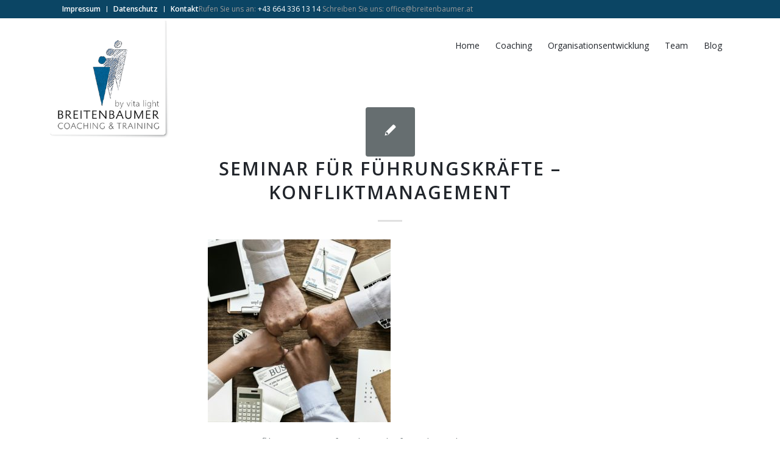

--- FILE ---
content_type: text/plain
request_url: https://www.google-analytics.com/j/collect?v=1&_v=j102&a=1079118949&t=pageview&_s=1&dl=https%3A%2F%2Fwww.breitenbaumer.at%2Fherausforderungen-im-team-erfolgreich-meistern-konfliktmanagement%2Fseminar-fuer-fuehrungskraefte-konfliktloesung%2F&ul=en-us%40posix&dt=Seminar%20f%C3%BCr%20F%C3%BChrungskr%C3%A4fte%20-%20Konfliktmanagement%20-%20Breitenbaumer%20Coaching%20%26%20Training&sr=1280x720&vp=1280x720&_u=IEBAAEABAAAAACAAI~&jid=1400016783&gjid=1216150966&cid=778318808.1768781003&tid=UA-27548058-1&_gid=1556233690.1768781003&_r=1&_slc=1&z=1099696223
body_size: -451
content:
2,cG-989Y46S82W